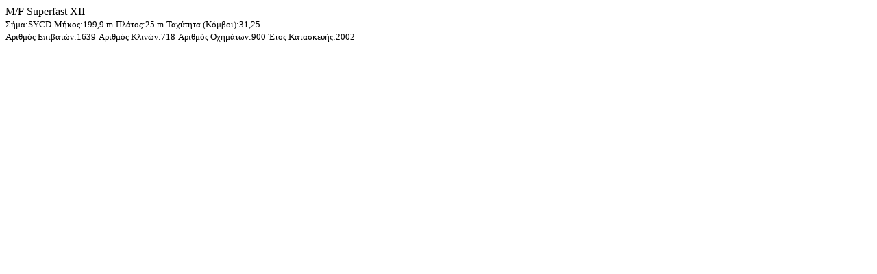

--- FILE ---
content_type: text/html; charset=utf-8
request_url: https://www.isferry.gr/vessels/ansf-mf-superfast-xii
body_size: 124
content:
<div class="col-12 col-sm-12 col-md-6 col-lg-6 col-xl-6 py-3">
    <div class="h4 mt-3">M/F Superfast XII</div>
    <div class="row">
        <div class="col-6">
            <small class="d-block">Σήμα:<span class="fw-bold ps-2">SYCD</span></small>
            <small class="d-block">Μήκος:<span class="fw-bold ps-2">199,9 m</span></small>
            <small class="d-block">Πλάτος:<span class="fw-bold ps-2">25 m</span></small>
            <small class="d-block">Ταχύτητα (Κόμβοι):<span class="fw-bold ps-2">31,25</span></small>
        </div>
        <div class="col-6">
            <small class="d-block">Αριθμός Επιβατών:<span class="fw-bold ps-2">1639</span></small>
            <small class="d-block">Αριθμός Κλινών:<span class="fw-bold ps-2">718</span></small>
            <small class="d-block">Αριθμός Οχημάτων:<span class="fw-bold ps-2">900</span></small>
            <small class="d-block">Έτος Κατασκευής:<span class="fw-bold ps-2">2002</span></small>
        </div>
    </div>
</div>